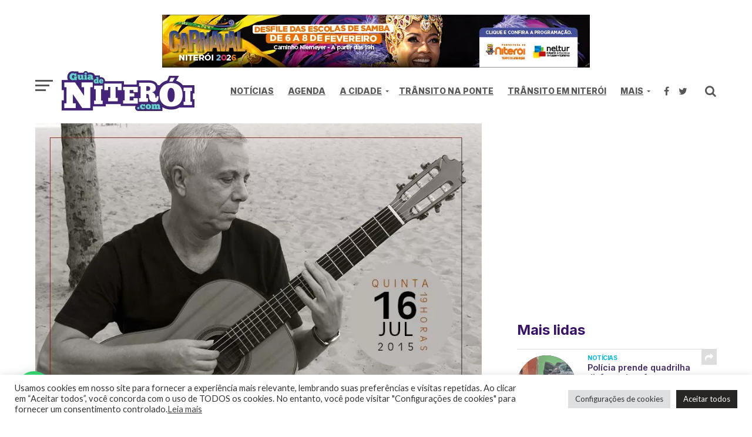

--- FILE ---
content_type: text/html; charset=utf-8
request_url: https://www.google.com/recaptcha/api2/aframe
body_size: 180
content:
<!DOCTYPE HTML><html><head><meta http-equiv="content-type" content="text/html; charset=UTF-8"></head><body><script nonce="gwurrvAZniEylpstyB9Lbw">/** Anti-fraud and anti-abuse applications only. See google.com/recaptcha */ try{var clients={'sodar':'https://pagead2.googlesyndication.com/pagead/sodar?'};window.addEventListener("message",function(a){try{if(a.source===window.parent){var b=JSON.parse(a.data);var c=clients[b['id']];if(c){var d=document.createElement('img');d.src=c+b['params']+'&rc='+(localStorage.getItem("rc::a")?sessionStorage.getItem("rc::b"):"");window.document.body.appendChild(d);sessionStorage.setItem("rc::e",parseInt(sessionStorage.getItem("rc::e")||0)+1);localStorage.setItem("rc::h",'1769708007391');}}}catch(b){}});window.parent.postMessage("_grecaptcha_ready", "*");}catch(b){}</script></body></html>